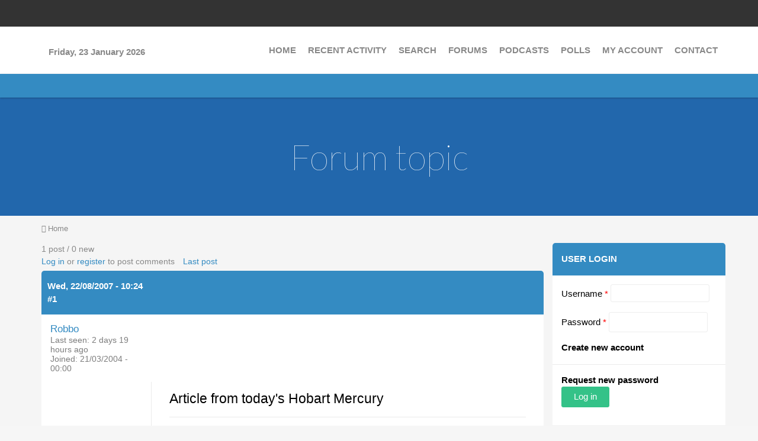

--- FILE ---
content_type: text/html; charset=utf-8
request_url: https://www.vflfooty.com/article-todays-hobart-mercury
body_size: 9856
content:
<!DOCTYPE html>
<html lang="en" dir="ltr">

<head>
  <meta http-equiv="Content-Type" content="text/html; charset=utf-8" />
<meta name="Generator" content="Drupal 7 (http://drupal.org)" />
<link rel="canonical" href="/article-todays-hobart-mercury" />
<link rel="shortlink" href="/node/2509" />
<link rel="shortcut icon" href="https://vflfooty.com/files/favicon.ico" type="image/vnd.microsoft.icon" />
  <title>Article from today&#039;s Hobart Mercury | VFL FOOTY</title>
  <meta name="viewport" content="width=device-width, initial-scale=1.0, maximum-scale=1.0, user-scalable=no">
  <meta name="HandheldFriendly" content="true" >
  <meta name="apple-touch-fullscreen" content="YES" >
  <style type="text/css" media="all">
@import url("https://vflfooty.com/modules/system/system.base.css?stcewn");
@import url("https://vflfooty.com/modules/system/system.menus.css?stcewn");
@import url("https://vflfooty.com/modules/system/system.messages.css?stcewn");
@import url("https://vflfooty.com/modules/system/system.theme.css?stcewn");
</style>
<style type="text/css" media="all">
@import url("https://vflfooty.com/sites/all/modules/jquery_update/replace/ui/themes/base/minified/jquery.ui.core.min.css?stcewn");
@import url("https://vflfooty.com/sites/all/modules/jquery_update/replace/ui/themes/base/minified/jquery.ui.theme.min.css?stcewn");
</style>
<style type="text/css" media="all">
@import url("https://vflfooty.com/sites/all/modules/comment_notify/comment_notify.css?stcewn");
@import url("https://vflfooty.com/modules/aggregator/aggregator.css?stcewn");
@import url("https://vflfooty.com/modules/comment/comment.css?stcewn");
@import url("https://vflfooty.com/modules/field/theme/field.css?stcewn");
@import url("https://vflfooty.com/modules/node/node.css?stcewn");
@import url("https://vflfooty.com/modules/poll/poll.css?stcewn");
@import url("https://vflfooty.com/sites/all/modules/quiz/quiz.css?stcewn");
@import url("https://vflfooty.com/modules/search/search.css?stcewn");
@import url("https://vflfooty.com/modules/user/user.css?stcewn");
@import url("https://vflfooty.com/modules/forum/forum.css?stcewn");
@import url("https://vflfooty.com/sites/all/modules/views/css/views.css?stcewn");
@import url("https://vflfooty.com/sites/all/modules/ckeditor/css/ckeditor.css?stcewn");
</style>
<style type="text/css" media="all">
@import url("https://vflfooty.com/sites/all/modules/colorbox/styles/stockholmsyndrome/colorbox_style.css?stcewn");
@import url("https://vflfooty.com/sites/all/modules/ctools/css/ctools.css?stcewn");
@import url("https://vflfooty.com/sites/all/modules/ctools/css/modal.css?stcewn");
@import url("https://vflfooty.com/sites/all/modules/modal_forms/css/modal_forms_popup.css?stcewn");
@import url("https://vflfooty.com/sites/all/modules/advanced_forum/styles/naked/advanced-forum.naked.structure.css?stcewn");
@import url("https://vflfooty.com/sites/all/themes/forum_plus/css/advanced_forum/plus/advanced-forum.plus.style.css?stcewn");
@import url("https://vflfooty.com/sites/all/modules/advanced_forum/styles/naked/advanced-forum.naked.images.css?stcewn");
@import url("https://vflfooty.com/sites/all/themes/forum_plus/css/advanced_forum/plus/advanced-forum.plus.images.css?stcewn");
@import url("https://vflfooty.com/sites/all/modules/addtoany/addtoany.css?stcewn");
</style>
<style type="text/css" media="all">
@import url("https://vflfooty.com/sites/all/themes/forum_plus/vendor/bootstrap/css/bootstrap.css?stcewn");
@import url("https://vflfooty.com/sites/all/themes/forum_plus/vendor/bootstrap/css/bootstrap-theme.css?stcewn");
@import url("https://vflfooty.com/sites/all/themes/forum_plus/css/styles.css?stcewn");
</style>
  <script type="text/javascript" src="//code.jquery.com/jquery-2.2.4.min.js"></script>
<script type="text/javascript">
<!--//--><![CDATA[//><!--
window.jQuery || document.write("<script src='/sites/all/modules/jquery_update/replace/jquery/2.2/jquery.min.js'>\x3C/script>")
//--><!]]>
</script>
<script type="text/javascript" src="https://vflfooty.com/misc/jquery-extend-3.4.0.js?v=2.2.4"></script>
<script type="text/javascript" src="https://vflfooty.com/misc/jquery-html-prefilter-3.5.0-backport.js?v=2.2.4"></script>
<script type="text/javascript" src="https://vflfooty.com/misc/jquery.once.js?v=1.2"></script>
<script type="text/javascript" src="https://vflfooty.com/misc/drupal.js?stcewn"></script>
<script type="text/javascript" src="https://vflfooty.com/sites/all/modules/jquery_update/js/jquery_browser.js?v=0.0.1"></script>
<script type="text/javascript" src="//code.jquery.com/ui/1.10.2/jquery-ui.min.js"></script>
<script type="text/javascript">
<!--//--><![CDATA[//><!--
window.jQuery.ui || document.write("<script src='/sites/all/modules/jquery_update/replace/ui/ui/minified/jquery-ui.min.js'>\x3C/script>")
//--><!]]>
</script>
<script type="text/javascript" src="https://vflfooty.com/sites/all/modules/jquery_update/replace/ui/external/jquery.cookie.js?v=67fb34f6a866c40d0570"></script>
<script type="text/javascript" src="https://vflfooty.com/sites/all/modules/jquery_update/replace/jquery.form/4/jquery.form.min.js?v=4.2.1"></script>
<script type="text/javascript" src="https://vflfooty.com/misc/ajax.js?v=7.97"></script>
<script type="text/javascript" src="https://vflfooty.com/sites/all/modules/jquery_update/js/jquery_update.js?v=0.0.1"></script>
<script type="text/javascript" src="https://vflfooty.com/sites/all/modules/comment_notify/comment_notify.js?stcewn"></script>
<script type="text/javascript" src="https://vflfooty.com/sites/all/libraries/colorbox/jquery.colorbox-min.js?stcewn"></script>
<script type="text/javascript" src="https://vflfooty.com/sites/all/modules/colorbox/js/colorbox.js?stcewn"></script>
<script type="text/javascript" src="https://vflfooty.com/sites/all/modules/colorbox/styles/stockholmsyndrome/colorbox_style.js?stcewn"></script>
<script type="text/javascript" src="https://vflfooty.com/sites/all/modules/colorbox/js/colorbox_load.js?stcewn"></script>
<script type="text/javascript" src="https://vflfooty.com/misc/progress.js?v=7.97"></script>
<script type="text/javascript" src="https://vflfooty.com/sites/all/modules/ctools/js/modal.js?stcewn"></script>
<script type="text/javascript" src="https://vflfooty.com/sites/all/modules/modal_forms/js/modal_forms_popup.js?stcewn"></script>
<script type="text/javascript">
<!--//--><![CDATA[//><!--
var switchTo5x = true;var useFastShare = 1;
//--><!]]>
</script>
<script type="text/javascript" src="https://ws.sharethis.com/button/buttons.js"></script>
<script type="text/javascript">
<!--//--><![CDATA[//><!--
if (typeof stLight !== 'undefined') { stLight.options({"publisher":"dr-7d7587a2-c2ef-314a-ec2e-a05ef0ebc617","version":"5x","lang":"en"}); }
//--><!]]>
</script>
<script type="text/javascript" src="https://vflfooty.com/sites/all/themes/forum_plus/vendor/bootstrap/js/bootstrap.js?stcewn"></script>
<script type="text/javascript" src="https://vflfooty.com/sites/all/themes/forum_plus/js/jquery.smooth-scroll.js?stcewn"></script>
<script type="text/javascript" src="https://vflfooty.com/sites/all/themes/forum_plus/js/jquery.cookie.js?stcewn"></script>
<script type="text/javascript" src="https://vflfooty.com/sites/all/themes/forum_plus/js/jquery.matchHeight.js?stcewn"></script>
<script type="text/javascript" src="https://vflfooty.com/sites/all/themes/forum_plus/js/moment.js?stcewn"></script>
<script type="text/javascript" src="https://vflfooty.com/sites/all/themes/forum_plus/js/accordion_menu.js?stcewn"></script>
<script type="text/javascript" src="https://vflfooty.com/sites/all/themes/forum_plus/js/weebpal.js?stcewn"></script>
<script type="text/javascript" src="https://vflfooty.com/sites/all/themes/forum_plus/js/forum_plus.js?stcewn"></script>
<script type="text/javascript">
<!--//--><![CDATA[//><!--
jQuery.extend(Drupal.settings, {"basePath":"\/","pathPrefix":"","setHasJsCookie":0,"ajaxPageState":{"theme":"forum_plus","theme_token":"WmPKwUqGwiLGo3AQKcpdgw0kMekJaEkYikVvUceJlos","jquery_version":"2.2","jquery_version_token":"Nmkhi-KV13IpRdAB35PZE3yN0XmN0UIq-hqaE7bBExY","js":{"\/\/code.jquery.com\/jquery-2.2.4.min.js":1,"0":1,"misc\/jquery-extend-3.4.0.js":1,"misc\/jquery-html-prefilter-3.5.0-backport.js":1,"misc\/jquery.once.js":1,"misc\/drupal.js":1,"sites\/all\/modules\/jquery_update\/js\/jquery_browser.js":1,"\/\/code.jquery.com\/ui\/1.10.2\/jquery-ui.min.js":1,"1":1,"sites\/all\/modules\/jquery_update\/replace\/ui\/external\/jquery.cookie.js":1,"sites\/all\/modules\/jquery_update\/replace\/jquery.form\/4\/jquery.form.min.js":1,"misc\/ajax.js":1,"sites\/all\/modules\/jquery_update\/js\/jquery_update.js":1,"sites\/all\/modules\/comment_notify\/comment_notify.js":1,"sites\/all\/libraries\/colorbox\/jquery.colorbox-min.js":1,"sites\/all\/modules\/colorbox\/js\/colorbox.js":1,"sites\/all\/modules\/colorbox\/styles\/stockholmsyndrome\/colorbox_style.js":1,"sites\/all\/modules\/colorbox\/js\/colorbox_load.js":1,"misc\/progress.js":1,"sites\/all\/modules\/ctools\/js\/modal.js":1,"sites\/all\/modules\/modal_forms\/js\/modal_forms_popup.js":1,"2":1,"https:\/\/ws.sharethis.com\/button\/buttons.js":1,"3":1,"sites\/all\/themes\/forum_plus\/vendor\/bootstrap\/js\/bootstrap.js":1,"sites\/all\/themes\/forum_plus\/js\/jquery.smooth-scroll.js":1,"sites\/all\/themes\/forum_plus\/js\/jquery.cookie.js":1,"sites\/all\/themes\/forum_plus\/js\/jquery.matchHeight.js":1,"sites\/all\/themes\/forum_plus\/js\/moment.js":1,"sites\/all\/themes\/forum_plus\/js\/accordion_menu.js":1,"sites\/all\/themes\/forum_plus\/js\/weebpal.js":1,"sites\/all\/themes\/forum_plus\/js\/forum_plus.js":1},"css":{"modules\/system\/system.base.css":1,"modules\/system\/system.menus.css":1,"modules\/system\/system.messages.css":1,"modules\/system\/system.theme.css":1,"misc\/ui\/jquery.ui.core.css":1,"misc\/ui\/jquery.ui.theme.css":1,"sites\/all\/modules\/comment_notify\/comment_notify.css":1,"modules\/aggregator\/aggregator.css":1,"modules\/comment\/comment.css":1,"modules\/field\/theme\/field.css":1,"modules\/node\/node.css":1,"modules\/poll\/poll.css":1,"sites\/all\/modules\/quiz\/quiz.css":1,"modules\/search\/search.css":1,"modules\/user\/user.css":1,"modules\/forum\/forum.css":1,"sites\/all\/modules\/views\/css\/views.css":1,"sites\/all\/modules\/ckeditor\/css\/ckeditor.css":1,"sites\/all\/modules\/colorbox\/styles\/stockholmsyndrome\/colorbox_style.css":1,"sites\/all\/modules\/ctools\/css\/ctools.css":1,"sites\/all\/modules\/ctools\/css\/modal.css":1,"sites\/all\/modules\/modal_forms\/css\/modal_forms_popup.css":1,"sites\/all\/modules\/advanced_forum\/styles\/naked\/advanced-forum.naked.structure.css":1,"sites\/all\/themes\/forum_plus\/css\/advanced_forum\/plus\/advanced-forum.plus.style.css":1,"sites\/all\/modules\/advanced_forum\/styles\/naked\/advanced-forum.naked.images.css":1,"sites\/all\/themes\/forum_plus\/css\/advanced_forum\/plus\/advanced-forum.plus.images.css":1,"sites\/all\/modules\/addtoany\/addtoany.css":1,"sites\/all\/themes\/forum_plus\/vendor\/bootstrap\/css\/bootstrap.css":1,"sites\/all\/themes\/forum_plus\/vendor\/bootstrap\/css\/bootstrap-theme.css":1,"sites\/all\/themes\/forum_plus\/css\/styles.css":1}},"colorbox":{"opacity":"0.85","current":"{current} of {total}","previous":"\u00ab Prev","next":"Next \u00bb","close":"Close","maxWidth":"98%","maxHeight":"98%","fixed":true,"mobiledetect":true,"mobiledevicewidth":"480px","file_public_path":"\/files","specificPagesDefaultValue":"admin*\nimagebrowser*\nimg_assist*\nimce*\nnode\/add\/*\nnode\/*\/edit\nprint\/*\nprintpdf\/*\nsystem\/ajax\nsystem\/ajax\/*"},"CToolsModal":{"loadingText":"Loading...","closeText":"Close Window","closeImage":"\u003Cimg typeof=\u0022foaf:Image\u0022 src=\u0022https:\/\/vflfooty.com\/sites\/all\/modules\/ctools\/images\/icon-close-window.png\u0022 alt=\u0022Close window\u0022 title=\u0022Close window\u0022 \/\u003E","throbber":"\u003Cimg typeof=\u0022foaf:Image\u0022 src=\u0022https:\/\/vflfooty.com\/sites\/all\/modules\/ctools\/images\/throbber.gif\u0022 alt=\u0022Loading\u0022 title=\u0022Loading...\u0022 \/\u003E"},"modal-popup-small":{"modalSize":{"type":"fixed","width":300,"height":300},"modalOptions":{"opacity":0.85,"background":"#000"},"animation":"fadeIn","modalTheme":"ModalFormsPopup","throbber":"\u003Cimg typeof=\u0022foaf:Image\u0022 src=\u0022https:\/\/vflfooty.com\/sites\/all\/modules\/modal_forms\/images\/loading_animation.gif\u0022 alt=\u0022Loading...\u0022 title=\u0022Loading\u0022 \/\u003E","closeText":"Close"},"modal-popup-medium":{"modalSize":{"type":"fixed","width":550,"height":450},"modalOptions":{"opacity":0.85,"background":"#000"},"animation":"fadeIn","modalTheme":"ModalFormsPopup","throbber":"\u003Cimg typeof=\u0022foaf:Image\u0022 src=\u0022https:\/\/vflfooty.com\/sites\/all\/modules\/modal_forms\/images\/loading_animation.gif\u0022 alt=\u0022Loading...\u0022 title=\u0022Loading\u0022 \/\u003E","closeText":"Close"},"modal-popup-large":{"modalSize":{"type":"scale","width":0.8,"height":0.8},"modalOptions":{"opacity":0.85,"background":"#000"},"animation":"fadeIn","modalTheme":"ModalFormsPopup","throbber":"\u003Cimg typeof=\u0022foaf:Image\u0022 src=\u0022https:\/\/vflfooty.com\/sites\/all\/modules\/modal_forms\/images\/loading_animation.gif\u0022 alt=\u0022Loading...\u0022 title=\u0022Loading\u0022 \/\u003E","closeText":"Close"},"urlIsAjaxTrusted":{"\/article-todays-hobart-mercury?destination=node\/2509":true,"\/article-todays-hobart-mercury":true}});
//--><!]]>
</script>
</head>
<body class="html not-front not-logged-in one-sidebar sidebar-first page-node page-node- page-node-2509 node-type-forum" >
  <div id="skip-link">
    <a href="#main-content" class="element-invisible element-focusable">Skip to main content</a>
  </div>
    <div id="page" >
  

      <section id="headline" class="headline section">
      <div class="container">
          <div class="region region-headline">
    <div id="block-block-1" class="block block-block">
 <div class="block-inner">
      
  <div class="content">
    <ul class="social-list"><li><a class="fa fa-facebook" href="https://facebook.com/vflfootycom" title="Facebook"><span>Facebook</span></a></li><li><a class="fa fa-twitter" href="#" title="Twitter"><span>Twitter</span></a></li><li><a class="fa fa-google-plus" href="#" title="Google+"><span>Google+</span></a></li><li><a class="fa fa-pinterest" href="#" title="Pinterest"><span>Pinterest</span></a></li><li><a class="fa fa-rss" href="#" title="RSS"><span>RSS</span></a></li></ul>  </div>
 </div>
</div>
<div id="block-search-form" class="block block-search">
 <div class="block-inner">
      
  <div class="content">
    <form action="/article-todays-hobart-mercury" method="post" id="search-block-form" accept-charset="UTF-8"><div><div class="container-inline">
      <h2 class="element-invisible">Search form</h2>
    <div class="form-item form-type-textfield form-item-search-block-form">
  <label class="element-invisible" for="edit-search-block-form--2">Search </label>
 <input title="Enter the terms you wish to search for." type="text" id="edit-search-block-form--2" name="search_block_form" value="" size="15" maxlength="128" class="form-text" />
</div>
<div class="form-actions form-wrapper" id="edit-actions"><input type="submit" id="edit-submit" name="op" value="Search" class="form-submit" /></div><input type="hidden" name="form_build_id" value="form-4vaR6amcvZX7zWW0DZKWryCDJu_NqmM5zEIlW-pd8zE" />
<input type="hidden" name="form_id" value="search_block_form" />
</div>
</div></form>  </div>
 </div>
</div>
  </div>
      </div>
    </section>
  
  <header id="header" class="header section">
    <div class="container">
      <div class="navbar-header">
        
        
          <div class="region region-header">
    <div id="block-block-3" class="block block-block">
 <div class="block-inner">
      
  <div class="content">
    <p>&nbsp;</p>

<p><strong>&nbsp;&nbsp; Friday, 23 January 2026</strong></p>
  </div>
 </div>
</div>
  </div>

                      </div>

              <nav class="collapse navbar-collapse  navbar navbar-default width" id="main-menu-inner">
          <div class="container-inner">
            <span class="btn-close"><i class="fa fa-times"></i></span>
              <div class="region region-main-menu">
    <div id="block-system-navigation" class="block block-system block-menu">
 <div class="block-inner">
      
  <div class="content">
    <ul class="menu"><li class="first leaf"><a href="/" title="">Home</a></li>
<li class="leaf"><a href="/siteactivity" title="All recent site activity">Recent activity</a></li>
<li class="leaf"><a href="/search">Search</a></li>
<li class="collapsed"><a href="/forum">Forums</a></li>
<li class="expanded"><a href="/aggregator" title="">Podcasts</a><ul class="menu"><li class="first leaf"><a href="/aggregator/categories/2">3WBC VFL Rewind</a></li>
<li class="last leaf"><a href="/aggregator/categories/1" title="">VFL / VFLW Podcasts</a></li>
</ul></li>
<li class="leaf"><a href="/poll">Polls</a></li>
<li class="leaf"><a href="/user" title="">My Account</a></li>
<li class="last leaf"><a href="/contact">Contact</a></li>
</ul>  </div>
 </div>
</div>
  </div>
          </div>
        </nav>
            <a id="menu-toggle" class="navbar-toggle" href="#menu-toggle">
        <span class="icon-bar"></span>
        <span class="icon-bar"></span>
        <span class="icon-bar"></span>
      </a>
    </div>
  </header>

      <section id="title" class="section-title section">
      <div class="container">
                <h1 class="title" id="page-title">Forum topic</h1>
              </div>
    </section>
  
  
  
  
  
      <section id="breadcrumb" class="section">
      <div class="container">
        <h2 class="element-invisible">You are here</h2><div class="breadcrumb"><a href="/">Home</a></div>      </div>
    </section>
  
      <section id="tabs" class="tabs">
      <div class="container">
              </div>
    </section>
  
  <section id="main" class="main section">
    <div class="container">
      <div class="row">
        <div id="main-area" class="col-sm-9">
          <div id="content" class="column">
                        <a id="main-content"></a>
                                      <div class="region region-content">
    <div id="block-system-main" class="block block-system">
 <div class="block-inner">
      
  <div class="content">
    
  
<div id="forum-topic-header" class="forum-topic-header clearfix">
	
  <div class="topic-post-count">
  1 post / 0 new  </div>

      <div class="topic-reply-link">
    <a href="/user/login?destination=node/2509%23comment-form">Log in</a> or <a href="/user/register?destination=node/2509%23comment-form">register</a> to post comments    </div>
  
  
      <div class="last-post-link">
     <a href="/article-todays-hobart-mercury#comment-15352" class="af-button-large active"><span>Last post</span></a>    </div>
  

  <a id="forum-topic-top"></a>
</div>

<div id="post-2509" class="forum-post clearfix en posted-by-90"  about="/article-todays-hobart-mercury" typeof="sioc:Post sioct:BoardPost">
  <div class="forum-post-info clearfix">
    <div class="forum-posted-on">
      <span property="dc:date dc:created" content="2007-08-22T10:24:04+10:00" datatype="xsd:dateTime">Wed, 22/08/2007 - 10:24</span>
                </div>
    
    
        
    <span class="forum-post-number"><a href="/article-todays-hobart-mercury" class="active">#1</a></span>
  </div> 
  <div class="forum-post-wrapper">
    <div class="forum-post-panel-sub">
              

<div class="author-pane">
 <div class="author-pane-inner">
        <div class="author-pane-section author-pane-general">

    <div class="status-picture">
                    
            
    </div>
                    <div class="author-pane-line author-offline">
                   </div>
                  <div class="author-pane-line author-name">
        <span class="username" xml:lang="" about="/users/robbo" typeof="sioc:UserAccount" property="foaf:name" datatype="">Robbo</span>      </div>

      

                    <div class="author-pane-line">
           <span class="author-pane-label">Last seen:</span> 2 days 19 hours ago        </div>
      
            
            
                    <div class="author-pane-line author-joined">
          <span class="author-pane-label">Joined:</span> 21/03/2004 - 00:00        </div>
      
            
                </div>

        <div class="author-pane-section author-pane-contact">
            
            
            
                </div>

        <div class="author-pane-section author-pane-admin">
            
              </div>
  </div>
</div>
          </div>

    <div class="forum-post-panel-main clearfix">
              <div class="forum-post-title">
          Article from today&#039;s Hobart Mercury        </div>
      
      <div class="forum-post-content">
        <div class="field field-name-body field-type-text-with-summary field-label-above"><div class="field-label">Body:&nbsp;</div><div class="field-items"><div class="field-item even" property="content:encoded">Just interested in evetyone's thoughts about an article that appeared in today's Hobart Mercury.

Frankston travelled down twice this year and there were no problems.

Here is the link to article or I have posted it on the home page.

<a href="http://www.news.com.au/mercury/story/0,22884,22287344-13222,00.html">http://www.news.com.au/mercury/story/0,22884,22287344-13222,00.html</a></div></div></div><div class="sharethis-buttons"><div class="sharethis-wrapper"><span st_url="https://vflfooty.com/article-todays-hobart-mercury" st_title="Article%20from%20today%27s%20Hobart%20Mercury" class="st_facebook_button" displayText="facebook"></span>
</div></div>
      </div>

              <div class="post-edited">
          
<span class="post-edit-label">Edited by:</span> <span class="username" xml:lang="" about="/users/admin" typeof="sioc:UserAccount" property="foaf:name" datatype="">admin</span><span class="post-edit-label"> on </span> 28/12/2008 - 02:16        </div>
      
          </div>
  </div>
  
  <div class="forum-post-footer clearfix">
    <div class="forum-jump-links">
      <a href="#forum-topic-top" title="Jump to top of page" class="af-button-small"><span>Top</span></a>
    </div>

    <div class="forum-post-links">
      <ul class="links inline"><li class="comment_forbidden first last"><span><a href="/user/login?destination=node/2509%23comment-form">Log in</a> or <a href="/user/register?destination=node/2509%23comment-form">register</a> to post comments</span></li>
</ul>    </div>
  </div>
  </div>
  </div>
 </div>
</div>
  </div>
          </div>
        </div>
                  <aside id="sidebar-first" class="sidebar col-sm-3">
              <div class="region region-sidebar-first">
    <div id="block-user-login--2" class="block block-user">
 <div class="block-inner">
        <h2><span>User login</span></h2>
    
  <div class="content">
    <form action="/article-todays-hobart-mercury?destination=node/2509" method="post" id="user-login-form" accept-charset="UTF-8"><div><div class="form-item form-type-textfield form-item-name">
  <label for="edit-name">Username <span class="form-required" title="This field is required.">*</span></label>
 <input type="text" id="edit-name" name="name" value="" size="15" maxlength="60" class="form-text required" />
</div>
<div class="form-item form-type-password form-item-pass">
  <label for="edit-pass">Password <span class="form-required" title="This field is required.">*</span></label>
 <input type="password" id="edit-pass" name="pass" size="15" maxlength="128" class="form-text required" />
</div>
<div class="item-list"><ul><li class="first"><a href="/user/register" title="Create a new user account.">Create new account</a></li>
<li class="last"><a href="/user/password" title="Request new password via e-mail.">Request new password</a></li>
</ul></div><input type="hidden" name="form_build_id" value="form-3DiDLGOhqyhSiH2LKrSfLgJsbC8KcxwJm7H5thc26yY" />
<input type="hidden" name="form_id" value="user_login_block" />
<div class="form-actions form-wrapper" id="edit-actions--2"><input type="submit" id="edit-submit--2" name="op" value="Log in" class="form-submit" /></div></div></form>  </div>
 </div>
</div>
<div id="block-poll-recent--2" class="block block-poll">
 <div class="block-inner">
        <h2><span>Poll</span></h2>
    
  <div class="content">
    <form action="/article-todays-hobart-mercury" method="post" id="poll-view-voting" accept-charset="UTF-8"><div><div class="poll">
  <div class="vote-form">
    <div class="choices">
              <div class="title">Do you attend your clubs pre-season practice matches?</div>
            <div class="form-item form-type-radios form-item-choice">
  <label class="element-invisible" for="edit-choice">Choices </label>
 <div id="edit-choice" class="form-radios"><div class="form-item form-type-radio form-item-choice">
 <input type="radio" id="edit-choice-847" name="choice" value="847" class="form-radio" />  <label class="option" for="edit-choice-847">Yes </label>

</div>
<div class="form-item form-type-radio form-item-choice">
 <input type="radio" id="edit-choice-848" name="choice" value="848" class="form-radio" />  <label class="option" for="edit-choice-848">No </label>

</div>
</div>
</div>
    </div>
    <input type="submit" id="edit-vote" name="op" value="Vote" class="form-submit" />  </div>
    <input type="hidden" name="form_build_id" value="form-0kx-RW21cbBZ9f50Hnk6Z4yHXXd6kd0FM7eIYOsmjHA" />
<input type="hidden" name="form_id" value="poll_view_voting" />
</div>
</div></form><ul class="links"><li class="0 first"><a href="/poll" title="View the list of polls on this site.">Older polls</a></li>
<li class="1 last"><a href="/node/11457/results" title="View the current poll results.">Results</a></li>
</ul>  </div>
 </div>
</div>
<div id="block-block-12--2" class="block block-block">
 <div class="block-inner">
      
  <div class="content">
    <script async src="https://pagead2.googlesyndication.com/pagead/js/adsbygoogle.js?client=ca-pub-8746890826460980"
     crossorigin="anonymous"></script>
<!-- Sidebar One Square -->
<ins class="adsbygoogle"
     style="display:block"
     data-ad-client="ca-pub-8746890826460980"
     data-ad-slot="3965743043"
     data-ad-format="auto"
     data-full-width-responsive="true"></ins>
<script>
     (adsbygoogle = window.adsbygoogle || []).push({});
</script>  </div>
 </div>
</div>
<div id="block-views-site-activity-block--2" class="block block-views">
 <div class="block-inner">
        <h2><span>Site activity</span></h2>
    
  <div class="content">
    <div class="view view-site-activity view-id-site_activity view-display-id-block view-dom-id-fbb533a5865f26e7c4d7380913f1c8a7">
        
  
  
      <div class="view-content">
        <div class="views-row views-row-1 views-row-odd views-row-first">
      
  <div class="views-field views-field-title">        <span class="field-content"><a href="/vfl-season-2026">VFL Season 2026</a></span>  </div>  
  <div class="views-field views-field-last-comment-name">    <span class="views-label views-label-last-comment-name">Last comment by: </span>    <span class="field-content"><span class="username" xml:lang="" about="/users/comeng" typeof="sioc:UserAccount" property="foaf:name" datatype="">comeng</span></span>  </div>  
  <div class="views-field views-field-last-comment-timestamp">        <span class="field-content">22/01/2026 - 20:39</span>  </div>  </div>
  <div class="views-row views-row-2 views-row-even">
      
  <div class="views-field views-field-title">        <span class="field-content"><a href="/port-melbourne-2026">Port Melbourne 2026</a></span>  </div>  
  <div class="views-field views-field-last-comment-name">    <span class="views-label views-label-last-comment-name">Last comment by: </span>    <span class="field-content"><span class="username" xml:lang="" about="/users/spiny-norman" typeof="sioc:UserAccount" property="foaf:name" datatype="">Spiny Norman</span></span>  </div>  
  <div class="views-field views-field-last-comment-timestamp">        <span class="field-content">22/01/2026 - 20:15</span>  </div>  </div>
  <div class="views-row views-row-3 views-row-odd">
      
  <div class="views-field views-field-title">        <span class="field-content"><a href="/do-you-attend-your-clubs-pre-season-practice-matches">Do you attend your clubs pre-season practice matches?</a></span>  </div>  
  <div class="views-field views-field-last-comment-name">    <span class="views-label views-label-last-comment-name">Last comment by: </span>    <span class="field-content"><span class="username" xml:lang="" about="/users/northport" typeof="sioc:UserAccount" property="foaf:name" datatype="">NorthPort</span></span>  </div>  
  <div class="views-field views-field-last-comment-timestamp">        <span class="field-content">21/01/2026 - 22:26</span>  </div>  </div>
  <div class="views-row views-row-4 views-row-even">
      
  <div class="views-field views-field-title">        <span class="field-content"><a href="/vfavfl-pre-season-carnival">VFA/VFL Pre-season Carnival</a></span>  </div>  
  <div class="views-field views-field-last-comment-name">    <span class="views-label views-label-last-comment-name">Last comment by: </span>    <span class="field-content"><span class="username" xml:lang="" about="/users/northport" typeof="sioc:UserAccount" property="foaf:name" datatype="">NorthPort</span></span>  </div>  
  <div class="views-field views-field-last-comment-timestamp">        <span class="field-content">21/01/2026 - 22:25</span>  </div>  </div>
  <div class="views-row views-row-5 views-row-odd">
      
  <div class="views-field views-field-title">        <span class="field-content"><a href="/merry-christmas-and-happy-new-year-2026">Merry Christmas and Happy New Year for 2026</a></span>  </div>  
  <div class="views-field views-field-last-comment-name">    <span class="views-label views-label-last-comment-name">Last comment by: </span>    <span class="field-content"><span class="username" xml:lang="" about="/users/pimentver" typeof="sioc:UserAccount" property="foaf:name" datatype="">Pimentver</span></span>  </div>  
  <div class="views-field views-field-last-comment-timestamp">        <span class="field-content">15/01/2026 - 13:11</span>  </div>  </div>
  <div class="views-row views-row-6 views-row-even">
      
  <div class="views-field views-field-title">        <span class="field-content"><a href="/frankston-2026-preseaon-discussion">Frankston 2026 Preseaon Discussion</a></span>  </div>  
  <div class="views-field views-field-last-comment-name">    <span class="views-label views-label-last-comment-name">Last comment by: </span>    <span class="field-content"><span class="username" xml:lang="" about="/users/upthedolphins" typeof="sioc:UserAccount" property="foaf:name" datatype="">UpTheDolphins</span></span>  </div>  
  <div class="views-field views-field-last-comment-timestamp">        <span class="field-content">15/12/2025 - 19:54</span>  </div>  </div>
  <div class="views-row views-row-7 views-row-odd">
      
  <div class="views-field views-field-title">        <span class="field-content"><a href="/pre-season-game-coburg-vs-glenelg">Pre Season game Coburg vs Glenelg</a></span>  </div>  
  <div class="views-field views-field-last-comment-name">    <span class="views-label views-label-last-comment-name">Last comment by: </span>    <span class="field-content"><span class="username" xml:lang="" about="/users/northport" typeof="sioc:UserAccount" property="foaf:name" datatype="">NorthPort</span></span>  </div>  
  <div class="views-field views-field-last-comment-timestamp">        <span class="field-content">02/01/2026 - 00:19</span>  </div>  </div>
  <div class="views-row views-row-8 views-row-even">
      
  <div class="views-field views-field-title">        <span class="field-content"><a href="/breaking-news-preston-lose-vfl-licence">Breaking News: Preston lose VFL Licence</a></span>  </div>  
  <div class="views-field views-field-last-comment-name">    <span class="views-label views-label-last-comment-name">Last comment by: </span>    <span class="field-content"><span class="username" xml:lang="" about="/users/upthedolphins" typeof="sioc:UserAccount" property="foaf:name" datatype="">UpTheDolphins</span></span>  </div>  
  <div class="views-field views-field-last-comment-timestamp">        <span class="field-content">20/12/2025 - 11:44</span>  </div>  </div>
  <div class="views-row views-row-9 views-row-odd">
      
  <div class="views-field views-field-title">        <span class="field-content"><a href="/port-melbourne-sell-pokies">Port Melbourne sell pokies</a></span>  </div>  
  <div class="views-field views-field-last-comment-name">    <span class="views-label views-label-last-comment-name">Last comment by: </span>    <span class="field-content"><span class="username" xml:lang="" about="/users/northport" typeof="sioc:UserAccount" property="foaf:name" datatype="">NorthPort</span></span>  </div>  
  <div class="views-field views-field-last-comment-timestamp">        <span class="field-content">09/12/2025 - 00:21</span>  </div>  </div>
  <div class="views-row views-row-10 views-row-even views-row-last">
      
  <div class="views-field views-field-title">        <span class="field-content"><a href="/uncertain-future-darebin-possible-richmond-alignment">Uncertain future for Darebin (possible Richmond alignment?)</a></span>  </div>  
  <div class="views-field views-field-last-comment-name">    <span class="views-label views-label-last-comment-name">Last comment by: </span>    <span class="field-content"><span class="username" xml:lang="" about="/users/spiny-norman" typeof="sioc:UserAccount" property="foaf:name" datatype="">Spiny Norman</span></span>  </div>  
  <div class="views-field views-field-last-comment-timestamp">        <span class="field-content">27/11/2025 - 22:28</span>  </div>  </div>
    </div>
  
  
  
      
<div class="more-link">
  <a href="/siteactivity">
    more  </a>
</div>
  
  
  
</div>  </div>
 </div>
</div>
<div id="block-block-9--2" class="block block-block">
 <div class="block-inner">
      
  <div class="content">
    <script async src="https://pagead2.googlesyndication.com/pagead/js/adsbygoogle.js?client=ca-pub-8746890826460980"
     crossorigin="anonymous"></script>
<!-- Responsive Vertical 19112020 -->
<ins class="adsbygoogle"
     style="display:block"
     data-ad-client="ca-pub-8746890826460980"
     data-ad-slot="2637029918"
     data-ad-format="auto"
     data-full-width-responsive="true"></ins>
<script>
     (adsbygoogle = window.adsbygoogle || []).push({});
</script>  </div>
 </div>
</div>
  </div>
          </aside>
                
      </div>
    </div>
  </section>

  
  
      <section id="panel-third" class="panel">
      <div class="container">
          <div class="region region-panel-third">
    <div id="block-block-10" class="block block-block">
 <div class="block-inner">
      
  <div class="content">
    <script async src="https://pagead2.googlesyndication.com/pagead/js/adsbygoogle.js?client=ca-pub-8746890826460980"
     crossorigin="anonymous"></script>
<!-- Horizontal 19112020 -->
<ins class="adsbygoogle"
     style="display:block"
     data-ad-client="ca-pub-8746890826460980"
     data-ad-slot="1149085765"
     data-ad-format="auto"
     data-full-width-responsive="true"></ins>
<script>
     (adsbygoogle = window.adsbygoogle || []).push({});
</script>  </div>
 </div>
</div>
  </div>
      </div>
    </section>
  
      <section id="panel-footer" class="panel">
      <div class="container">
        <div class="row">
            <div class="panel-column col-sm-3 panel-footer-1">
        <div class="grid-inner clearfix">
                        <div class="region region-panel-footer-1">
    <div id="block-block-15--2" class="block block-block">
 <div class="block-inner">
        <h2><span>3WBC Live Stream</span></h2>
    
  <div class="content">
    <p><a href="https://www.3wbc.org.au/popup-player/"><img alt="" src="/files/blocks/3WBC.jpg" /></a></p>
  </div>
 </div>
</div>
  </div>
                  </div>
      </div>
                <div class="panel-column col-sm-3 panel-footer-2">
        <div class="grid-inner clearfix">
                        <div class="region region-panel-footer-2">
    <div id="block-block-17--2" class="block block-block">
 <div class="block-inner">
      
  <div class="content">
    <iframe style="border-radius:12px" src="https://open.spotify.com/embed/episode/3soBVlLnwDnj8NjI14mD9e?utm_source=generator&amp;theme=0" width="100%" height="152" frameborder="0" allowfullscreen="" allow="autoplay; clipboard-write; encrypted-media; fullscreen; picture-in-picture" loading="lazy"></iframe>  </div>
 </div>
</div>
  </div>
                  </div>
      </div>
                <div class="panel-column col-sm-3 panel-footer-3">
        <div class="grid-inner clearfix">
                        <div class="region region-panel-footer-3">
    <div id="block-block-16--2" class="block block-block">
 <div class="block-inner">
        <h2><span>3SER Live Stream</span></h2>
    
  <div class="content">
    <p><a href="https://www.caseyradio.com.au/"><img alt="" src="/files/blocks/3SER.jpg" /></a></p>
  </div>
 </div>
</div>
  </div>
                  </div>
      </div>
                <div class="panel-column col-sm-3 panel-footer-4">
        <div class="grid-inner clearfix">
                      &nbsp;
                  </div>
      </div>
      </div>      </div>
    </section>
  

      <footer id="footer" class="section">
      <div class="container">
          <div class="region region-footer">
    <div id="block-block-5" class="block block-block">
 <div class="block-inner">
      
  <div class="content">
    <div>
<p>VFL Footy - Unofficial VFA/VFL website</p>
<p>Celebrating 20 years of online news and comments on the VFA/VFL.<br />
email: <a href="mailto:vflfooty@vflfooty.com">vflfooty@vflfooty.com</a></p>
<p> </p>
</div>
  </div>
 </div>
</div>
  </div>
        <!--?php print $feed_icons; ?-->
      </div>
    </footer>
  
  <a title="Back to Top" class="btn-btt" href="#Top" style="display: none;">Top</a>
</div>

  </body>
</html>


--- FILE ---
content_type: text/html; charset=utf-8
request_url: https://www.google.com/recaptcha/api2/aframe
body_size: 267
content:
<!DOCTYPE HTML><html><head><meta http-equiv="content-type" content="text/html; charset=UTF-8"></head><body><script nonce="wt8v7KQltXqhGeWMqqzXgQ">/** Anti-fraud and anti-abuse applications only. See google.com/recaptcha */ try{var clients={'sodar':'https://pagead2.googlesyndication.com/pagead/sodar?'};window.addEventListener("message",function(a){try{if(a.source===window.parent){var b=JSON.parse(a.data);var c=clients[b['id']];if(c){var d=document.createElement('img');d.src=c+b['params']+'&rc='+(localStorage.getItem("rc::a")?sessionStorage.getItem("rc::b"):"");window.document.body.appendChild(d);sessionStorage.setItem("rc::e",parseInt(sessionStorage.getItem("rc::e")||0)+1);localStorage.setItem("rc::h",'1769116183012');}}}catch(b){}});window.parent.postMessage("_grecaptcha_ready", "*");}catch(b){}</script></body></html>